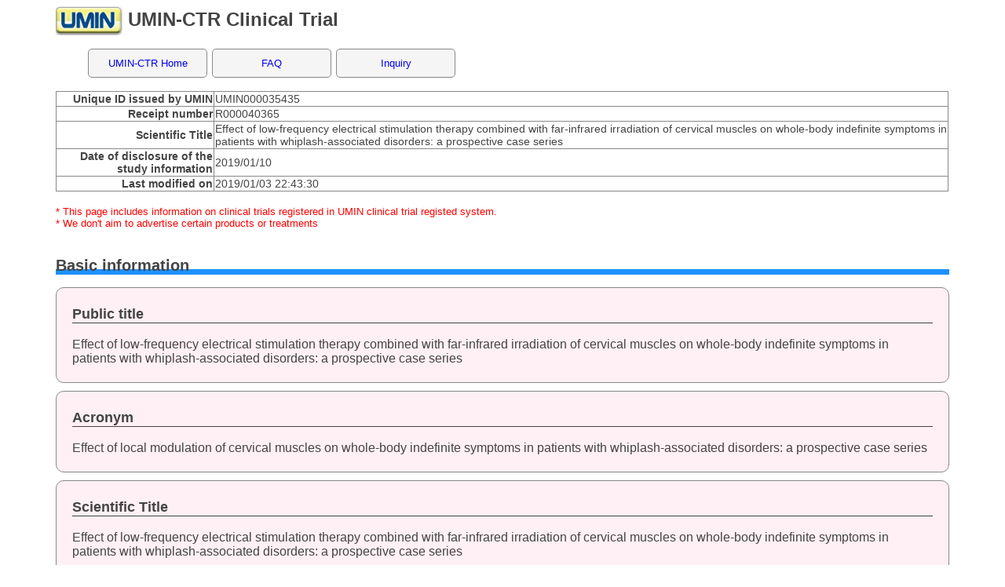

--- FILE ---
content_type: text/html; charset=UTF-8
request_url: https://center6.umin.ac.jp/cgi-open-bin/ctr_e/ctr_view.cgi?recptno=R000040365
body_size: 19504
content:

<html lang="en">
<head>
<meta name="viewport" content="width=device-width, minimum-scale=1.0, maximum-scale=1.0" />
	<meta charset="ja"/>
	<title>UMIN Clinical Trials Registry</Title>
	<meta name="keywords" content="#"/>
	<meta name="description" content="#"/>
	<meta HTTP-EQUIV="Content-type" CONTENT="text/html; charset=UTF-8">
<link rel="stylesheet" href="/stylesheets/ICDR/icdr_2.css">
<style type="text/css">
<!--
 -->
</style>
</head>
<Body>
<div class="wrap">
<h1><a href="http://www.umin.ac.jp/"><img src="/image2/icon.gif" /></a> UMIN-CTR Clinical Trial</h1>
<div class="idcr_nav">
<ul>
<li><A href="https://www.umin.ac.jp/ctr/index.htm">UMIN-CTR  Home</A></li>
<li><A href="https://center9.umin.ac.jp/FAQ/en/UMIN-CTR_e/">FAQ</A></li>
<li><a href="https://center6.umin.ac.jp/cgi-open-bin/toiawase/input?service=other&lang=english">Inquiry</a></li>
</ul>
</div>
<table class="explain_table">
<tbody>
<tr>
<th>Unique ID issued by UMIN</th>
<td>UMIN000035435</td>
</tr>
<tr>
<th>Receipt number</th>
<td>R000040365</td>
</tr>
<tr>
<th>Scientific Title</th>
<td>Effect of low-frequency electrical stimulation therapy combined with far-infrared irradiation  of cervical muscles on whole-body indefinite symptoms in patients with whiplash-associated disorders: a prospective case series</td>
</tr>
<tr>
<th>Date of disclosure of the study information</th>
<td>2019/01/10</td>
</tr>
<tr>
<th>Last modified on</th>
<td>2019/01/03 22:43:30</td>
</tr>
</tbody>
</table>
<br />
<font color="#FF0000" size="-1">* This page includes information on clinical trials registered in UMIN clinical trial registed system.<br>*  We don't aim to advertise certain products or treatments</font>
<br />
<br />
<h2>Basic information</h2>
<div id="Input_vew_Mandatory">
<h3>Public title</h3>
<tr>
<p>Effect of low-frequency electrical stimulation therapy combined with far-infrared irradiation  of cervical muscles on whole-body indefinite symptoms in patients with whiplash-associated disorders: a prospective case series</p>
</div>
<div id="Input_vew_Mandatory">
<h3>Acronym</h3>
<tr>
<p>Effect of local modulation of cervical muscles on whole-body indefinite symptoms in patients with whiplash-associated disorders: a prospective case series</p>
</div>
<div id="Input_vew_Mandatory">
<h3>Scientific Title</h3>
<tr>
<p>Effect of low-frequency electrical stimulation therapy combined with far-infrared irradiation  of cervical muscles on whole-body indefinite symptoms in patients with whiplash-associated disorders: a prospective case series</p>
</div>
<div id="Input_vew_Mandatory">
<h3>Scientific Title:Acronym</h3>
<tr>
<p>Effect of local modulation of cervical muscles on whole-body indefinite symptoms in patients with whiplash-associated disorders: a prospective case series</p>
</div>
<div id="Input_vew_Mandatory">
<h3>Region</h3>
<tr>
<p><table border="0" style="word-break:break-all;">
<tr>
<td style="background-color:transparent;">Japan</td>
</tr>
</table>
</p>
</div>
<br />
<h2>Condition</h2>
<div id="Input_vew_Mandatory">
<h3>Condition</h3>
<tr>
<p>A considerable number of patients with whiplash-associated disorders (WAD) report variable and indefinite symptoms in the whole body, despite there being no evidence of direct injuries in organs other than the neck. However, little is known about the mechanism or management. </p>
</div>
<div id="Input_vew_Mandatory">
<h3>Classification by specialty</h3>
<tr>
<p><table border="0" style="word-break:break-all;">
<tr>
<td style="background-color:transparent;">Orthopedics</td>
</tr>
</table>
</p>
</div>
<div id="Input_vew_Mandatory">
<h3>Classification by malignancy</h3>
<tr>
<p>Others</p>
</div>
<div id="Input_vew_Mandatory">
<h3>Genomic information</h3>
<tr>
<p>NO</p>
</div>
<br />
<h2>Objectives</h2>
<div id="Input_vew_Mandatory">
<h3>Narrative objectives1</h3>
<tr>
<p>This study examine the effect of daily physical therapies by low-frequency electrical stimulation therapy combined with far-infrared irradiation to the cervical muscles of WAD patients during hospitalization.<br></p>
</div>
<div id="Input_vew_Mandatory">
<h3>Basic objectives2</h3>
<tr>
<p>Efficacy</p>
</div>
<div id="Input_vew_any">
<h3>Basic objectives -Others</h3>
<tr>
<p><br /></p>
</div>
<div id="Input_vew_any">
<h3>Trial characteristics_1</h3>
<tr>
<p><br /></p>
</div>
<div id="Input_vew_any">
<h3>Trial characteristics_2</h3>
<tr>
<p><br /></p>
</div>
<div id="Input_vew_any">
<h3>Developmental phase</h3>
<tr>
<p><br /></p>
</div>
<br />
<h2>Assessment</h2>
<div id="Input_vew_Mandatory">
<h3>Primary outcomes</h3>
<tr>
<p>Self-rated records in the medical interview sheets on the representative 22 whole-body symptoms at admission</p>
</div>
<div id="Input_vew_any">
<h3>Key secondary outcomes</h3>
<tr>
<p><br /></p>
</div>
<br />
<h2>Base</h2>
<div id="Input_vew_Mandatory">
<h3>Study type</h3>
<tr>
<p>Interventional</p>
</div>
<br />
<h2>Study design</h2>
<div id="Input_vew_Mandatory">
<h3>Basic design</h3>
<tr>
<p>Single arm</p>
</div>
<div id="Input_vew_Mandatory">
<h3>Randomization</h3>
<tr>
<p>Non-randomized</p>
</div>
<div id="Input_vew_any">
<h3>Randomization unit</h3>
<tr>
<p><br /></p>
</div>
<div id="Input_vew_Mandatory">
<h3>Blinding</h3>
<tr>
<p>Open -no one is blinded</p>
</div>
<div id="Input_vew_Mandatory">
<h3>Control</h3>
<tr>
<p>Uncontrolled</p>
</div>
<div id="Input_vew_any">
<h3>Stratification</h3>
<tr>
<p><br /></p>
</div>
<div id="Input_vew_any">
<h3>Dynamic allocation</h3>
<tr>
<p><br /></p>
</div>
<div id="Input_vew_any">
<h3>Institution consideration</h3>
<tr>
<p><br /></p>
</div>
<div id="Input_vew_any">
<h3>Blocking</h3>
<tr>
<p><br /></p>
</div>
<div id="Input_vew_any">
<h3>Concealment</h3>
<tr>
<p><br /></p>
</div>
<br />
<h2>Intervention</h2>
<div id="Input_vew_Mandatory">
<h3>No. of arms</h3>
<tr>
<p>1</p>
</div>
<div id="Input_vew_Mandatory">
<h3>Purpose of intervention</h3>
<tr>
<p>Treatment</p>
</div>
<div id="Input_vew_Mandatory">
<h3>Type of intervention</h3>
<tr>
<p><table border="0" style="word-break:break-all;">
<tr>
<td style="background-color:transparent;">Device,equipment</td>
</tr>
</table>
</p>
</div>
<div id="Input_vew_Mandatory">
<h3>Interventions/Control_1</h3>
<tr>
<p>Daily physical therapies by low-frequency electrical stimulation therapy combined with far-infrared irradiation to the cervical muscles</p>
</div>
<div id="Input_vew_any">
<h3>Interventions/Control_2</h3>
<tr>
<p><br /></p>
</div>
<div id="Input_vew_any">
<h3>Interventions/Control_3</h3>
<tr>
<p><br /></p>
</div>
<div id="Input_vew_any">
<h3>Interventions/Control_4</h3>
<tr>
<p><br /></p>
</div>
<div id="Input_vew_any">
<h3>Interventions/Control_5</h3>
<tr>
<p><br /></p>
</div>
<div id="Input_vew_any">
<h3>Interventions/Control_6</h3>
<tr>
<p><br /></p>
</div>
<div id="Input_vew_any">
<h3>Interventions/Control_7</h3>
<tr>
<p><br /></p>
</div>
<div id="Input_vew_any">
<h3>Interventions/Control_8</h3>
<tr>
<p><br /></p>
</div>
<div id="Input_vew_any">
<h3>Interventions/Control_9</h3>
<tr>
<p><br /></p>
</div>
<div id="Input_vew_any">
<h3>Interventions/Control_10</h3>
<tr>
<p><br /></p>
</div>
<br />
<h2>Eligibility</h2>
<div id="Input_vew_Mandatory">
<h3>Age-lower limit</h3>
<tr>
<p><table border="0" cellpadding="1" cellspacing="1" style="word-break:break-all;">
<tr>
<td>10</td>
<td>years-old</td>
<td>&lt;</td>
</tr>
</table>
</p>
</div>
<div id="Input_vew_Mandatory">
<h3>Age-upper limit</h3>
<tr>
<p><table border="0" cellpadding="1" cellspacing="1" style="word-break:break-all;">
<tr>
<td><br /></td>
<td>Not applicable</td>
<td><br /></td>
</tr>
</table>
</p>
</div>
<div id="Input_vew_Mandatory">
<h3>Gender</h3>
<tr>
<p>Male and Female</p>
</div>
<div id="Input_vew_Mandatory">
<h3>Key inclusion criteria</h3>
<tr>
<p>Among patients over the age of 10, who visited Tokyo Neurological Center and Matsi Hospital with WAD after motor vehicle accidents, patients who are resistant to outpatient care based on their reporting of one or more indefinite symptoms in the whole body besides neck or shoulder symptoms and needing hospitalization for further treatment are enrolled. Admission and discharge are decided by consent between patients and physicians in charge, independent of the severity of concerns. </p>
</div>
<div id="Input_vew_Mandatory">
<h3>Key exclusion criteria</h3>
<tr>
<p>1) Patients who were hospitalized for more than 90 days.<br>2) Patients with a history of any of the aforementioned symptoms before the motor vehicle accident. <br>3) Patients with cervical spondylosis, disk degeneration or herniation, ligament ossification, spinal deformity or scoliosis on plain radiographs and MRI at admission<br></p>
</div>
<div id="Input_vew_Mandatory">
<h3>Target sample size</h3>
<tr>
<p>200</p>
</div>
<br />
<h2>Research contact person</h2>
<div id="Input_vew_Mandatory">
<h3>Name of lead principal investigator</h3>
<tr>
<p><table border="0" cellpadding="1" cellspacing="1" style="word-break:break-all;">
<tr>
<td style="background-color:transparent;"><b><font color="#6A5ACD">1st name</font></b></td>
<td><br /></td>
</tr>
<tr>
<td bgcolor="#E6E6FA"><b><font color="#6A5ACD">Middle name</font></b></td>
<td bgcolor="#E6E6FA"><br /></td>
</tr>
<tr>
<td style="background-color:transparent;"><b><font color="#6A5ACD">Last name</font></b></td>
<td>Hiroshi Kawaguchi</td>
</tr>
</table>
</p>
</div>
<div id="Input_vew_Mandatory">
<h3>Organization</h3>
<tr>
<p>Tokyo Neurological Center</p>
</div>
<div id="Input_vew_Mandatory">
<h3>Division name</h3>
<tr>
<p>Orthopaedics and Spine Department</p>
</div>
<div id="Input_vew_Mandatory">
<h3>Zip code</h3>
<tr>
<p><br /></p>
</div>
<div id="Input_vew_Mandatory">
<h3>Address</h3>
<tr>
<p>Toranomon 4-1-17, Minato-ku, Tokyo 105-0001, Japan</p>
</div>
<div id="Input_vew_Mandatory">
<h3>TEL</h3>
<tr>
<p>+81-35776-1200</p>
</div>
<div id="Input_vew_Mandatory">
<h3>Email</h3>
<tr>
<p>kawaguchi0126@gmail.com</p>
</div>
<br />
<h2>Public contact </h2>
<div id="Input_vew_Mandatory">
<h3>Name of contact person</h3>
<tr>
<p><table border="0" cellpadding="1" cellspacing="1" style="word-break:break-all;">
<tr>
<td style="background-color:transparent;"><b><font color="#6A5ACD">1st name</font></b></td>
<td><br /></td>
</tr>
<tr>
<td bgcolor="#E6E6FA"><b><font color="#6A5ACD">Middle name</font></b></td>
<td bgcolor="#E6E6FA"><br /></td>
</tr>
<tr>
<td style="background-color:transparent;"><b><font color="#6A5ACD">Last name</font></b></td>
<td>Hiroshi Kawaguchi</td>
</tr>
</table>
</p>
</div>
<div id="Input_vew_Mandatory">
<h3>Organization</h3>
<tr>
<p>Tokyo Neurological Center</p>
</div>
<div id="Input_vew_Mandatory">
<h3>Division name</h3>
<tr>
<p>Orthopaedics and Spine Department</p>
</div>
<div id="Input_vew_Mandatory">
<h3>Zip code</h3>
<tr>
<p><br /></p>
</div>
<div id="Input_vew_Mandatory">
<h3>Address</h3>
<tr>
<p>Toranomon 4-1-17, Minato-ku, Tokyo 105-0001, Japan</p>
</div>
<div id="Input_vew_Mandatory">
<h3>TEL</h3>
<tr>
<p>+81-35776-1200</p>
</div>
<div id="Input_vew_any">
<h3>Homepage URL</h3>
<tr>
<p><br /></p>
</div>
<div id="Input_vew_Mandatory">
<h3>Email</h3>
<tr>
<p>kawaguchi0126@gmail.com</p>
</div>
<br />
<h2>Sponsor or person</h2>
<div id="Input_vew_Mandatory">
<h3>Institute</h3>
<tr>
<p>Tokyo Neurological Center and Matsui Hospital</p>
</div>
<div id="Input_vew_Mandatory">
<h3>Institute</h3>
<tr>
</div>
<div id="Input_vew_any">
<h3>Department</h3>
<tr>
</div>
<div id="Input_vew_any">
<h3>Personal name</h3>
<tr>
<p><br /></p>
</div>
<br />
<h2>Funding Source</h2>
<div id="Input_vew_Mandatory">
<h3>Organization</h3>
<tr>
<p>There is no funding associated with this study from outside of Tokyo Neurological Center and Matsui Hospital.</p>
</div>
<div id="Input_vew_Mandatory">
<h3>Organization</h3>
<tr>
</div>
<div id="Input_vew_any">
<h3>Division</h3>
<tr>
</div>
<div id="Input_vew_Mandatory">
<h3>Category of Funding Organization</h3>
<tr>
<p>Self funding</p>
</div>
<div id="Input_vew_any">
<h3>Nationality of Funding Organization</h3>
<tr>
<p><br /></p>
</div>
<br />
<h2>Other related organizations</h2>
<div id="Input_vew_any">
<h3>Co-sponsor</h3>
<tr>
<p><br /></p>
</div>
<div id="Input_vew_any">
<h3>Name of secondary funder(s)</h3>
<tr>
<p><br /></p>
</div>
<br />
<h2>IRB Contact (For public release)</h2>
<div id="Input_vew_Mandatory">
<h3>Organization</h3>
<tr>
<p><br /></p>
</div>
<div id="Input_vew_Mandatory">
<h3>Address</h3>
<tr>
<p><br /></p>
</div>
<div id="Input_vew_Mandatory">
<h3>Tel</h3>
<tr>
<p><br /></p>
</div>
<div id="Input_vew_Mandatory">
<h3>Email</h3>
<tr>
<p><br /></p>
</div>
<br />
<h2>Secondary IDs</h2>
<div id="Input_vew_Mandatory">
<h3>Secondary IDs</h3>
<tr>
<p>NO</p>
</div>
<div id="Input_vew_any">
<h3>Study ID_1</h3>
<tr>
<p><br /></p>
</div>
<div id="Input_vew_any">
<h3>Org. issuing International ID_1</h3>
<tr>
<p><br /></p>
</div>
<div id="Input_vew_any">
<h3>Study ID_2</h3>
<tr>
<p><br /></p>
</div>
<div id="Input_vew_any">
<h3>Org. issuing International ID_2</h3>
<tr>
<p><br /></p>
</div>
<div id="Input_vew_any">
<h3>IND to MHLW</h3>
<tr>
<p><br /></p>
</div>
<br />
<h2>Institutions</h2>
<div id="Input_vew_any">
<h3>Institutions</h3>
<tr>
<p><br /></p>
</div>
<br />
<h2>Other administrative information</h2>
<div id="Input_vew_Mandatory">
<h3>Date of disclosure of the study information</h3>
<tr>
<p><table border="0" style="word-break:break-all;">
<tr>
<td style="background-color:transparent;">2019</td>
<td style="background-color:transparent;">Year</td>
<td style="background-color:transparent;">01</td>
<td style="background-color:transparent;">Month</td>
<td style="background-color:transparent;">10</td>
<td style="background-color:transparent;">Day</td>
</tr>
</table>
</p>
</div>
<br />
<h2>Related information</h2>
<div id="Input_vew_any">
<h3>URL releasing protocol</h3>
<tr>
<p><br /></p>
</div>
<div id="Input_vew_Mandatory">
<h3>Publication of results</h3>
<tr>
<p>Partially published</p>
</div>
<br />
<h2>Result</h2>
<div id="Input_vew_any">
<h3>URL related to results and publications</h3>
<tr>
<p><br /></p>
</div>
<div id="Input_vew_any">
<h3>Number of participants that the trial has enrolled</h3>
<tr>
<p><br /></p>
</div>
<div id="Input_vew_any">
<h3>Results</h3>
<tr>
<p>The number of symptoms was markedly decreased by the physical therapies during hospitalization. Almost all symptoms showed recovery rates of more than 80% at discharge as compared to those at admission. Although the percentage of patients reporting at least 4 of the representative 22 indefinite symptoms was 99.0% at admission, it decreased to 7.7% at discharge. Sixteen percent of patients recovered completely without any residual symptoms. The mean number of symptoms significantly decreased from 13.1 at admission to 2.0 at discharge. Notably, symptoms other than those in the neck or shoulder recovered to a greater extent than those in the neck or shoulder. </p>
</div>
<div id="Input_vew_any">
<h3>Results date posted</h3>
<tr>
<p><br /></p>
</div>
<div id="Input_vew_any">
<h3>Results Delayed</h3>
<tr>
<p><br /></p>
</div>
<div id="Input_vew_any">
<h3>Results Delay Reason</h3>
<tr>
<p><br /></p>
</div>
<div id="Input_vew_any">
<h3>Date of the first journal publication of results</h3>
<tr>
<p><br /></p>
</div>
<div id="Input_vew_any">
<h3>Baseline Characteristics</h3>
<tr>
<p><br /></p>
</div>
<div id="Input_vew_any">
<h3>Participant flow</h3>
<tr>
<p><br /></p>
</div>
<div id="Input_vew_any">
<h3>Adverse events</h3>
<tr>
<p><br /></p>
</div>
<div id="Input_vew_any">
<h3>Outcome measures</h3>
<tr>
<p><br /></p>
</div>
<div id="Input_vew_any">
<h3>Plan to share IPD</h3>
<tr>
<p><br /></p>
</div>
<div id="Input_vew_any">
<h3>IPD sharing Plan description</h3>
<tr>
<p><br /></p>
</div>
<br />
<h2>Progress</h2>
<div id="Input_vew_Mandatory">
<h3>Recruitment status</h3>
<tr>
<p>Terminated</p>
</div>
<div id="Input_vew_Mandatory">
<h3>Date of protocol fixation</h3>
<tr>
<p><table border="0" style="word-break:break-all;">
<tr>
<td style="background-color:transparent;">2006</td>
<td style="background-color:transparent;">Year</td>
<td style="background-color:transparent;">04</td>
<td style="background-color:transparent;">Month</td>
<td style="background-color:transparent;">01</td>
<td style="background-color:transparent;">Day</td>
</tr>
</table>
</p>
</div>
<div id="Input_vew_any">
<h3>Date of IRB</h3>
<tr>
<p><br /></p>
</div>
<div id="Input_vew_Mandatory">
<h3>Anticipated trial start date</h3>
<tr>
<p><table border="0" style="word-break:break-all;">
<tr>
<td style="background-color:transparent;">2006</td>
<td style="background-color:transparent;">Year</td>
<td style="background-color:transparent;">05</td>
<td style="background-color:transparent;">Month</td>
<td style="background-color:transparent;">01</td>
<td style="background-color:transparent;">Day</td>
</tr>
</table>
</p>
</div>
<div id="Input_vew_Mandatory">
<h3>Last follow-up date</h3>
<tr>
<p><br /></p>
</div>
<div id="Input_vew_any">
<h3>Date of closure to data entry</h3>
<tr>
<p><br /></p>
</div>
<div id="Input_vew_any">
<h3>Date trial data considered complete</h3>
<tr>
<p><table border="0" style="word-break:break-all;">
<tr>
<td style="background-color:transparent;">2017</td>
<td style="background-color:transparent;">Year</td>
<td style="background-color:transparent;">05</td>
<td style="background-color:transparent;">Month</td>
<td style="background-color:transparent;">31</td>
<td style="background-color:transparent;">Day</td>
</tr>
</table>
</p>
</div>
<div id="Input_vew_any">
<h3>Date analysis concluded</h3>
<tr>
<p><table border="0" style="word-break:break-all;">
<tr>
<td style="background-color:transparent;">2018</td>
<td style="background-color:transparent;">Year</td>
<td style="background-color:transparent;">10</td>
<td style="background-color:transparent;">Month</td>
<td style="background-color:transparent;">01</td>
<td style="background-color:transparent;">Day</td>
</tr>
</table>
</p>
</div>
<br />
<h2>Other</h2>
<div id="Input_vew_any">
<h3>Other related information</h3>
<tr>
<p><br /></p>
</div>
<br />
<h2>Management information</h2>
<div id="Input_vew_any">
<h3>Registered date</h3>
<tr>
<p><table border="0" style="word-break:break-all;">
<tr>
<td style="background-color:transparent;">2019</td>
<td style="background-color:transparent;">Year</td>
<td style="background-color:transparent;">01</td>
<td style="background-color:transparent;">Month</td>
<td style="background-color:transparent;">03</td>
<td style="background-color:transparent;">Day</td>
</tr>
</table>
</p>
</div>
<div id="Input_vew_any">
<h3>Last modified on</h3>
<tr>
<p><table border="0" style="word-break:break-all;">
<tr>
<td style="background-color:transparent;">2019</td>
<td style="background-color:transparent;">Year</td>
<td style="background-color:transparent;">01</td>
<td style="background-color:transparent;">Month</td>
<td style="background-color:transparent;">03</td>
<td style="background-color:transparent;">Day</td>
</tr>
</table>
</p>
</div>
<br />
<br />
<div id="Input_vew_any">
<h3>Link to view the page</h3>
<p>Value <br /> https://center6.umin.ac.jp/cgi-open-bin/ctr_e/ctr_view.cgi?recptno=R000040365</p>
</div>
<form method="post" action="ctr_view.cgi" enctype="multipart/form-data" name="main_form">
<div class="Registration_button">
<input type="button"  value="Back" onclick="history.back();" />
</div>
</form>
<hr class="float_clear" />
<div class="footer_img">
<img src="/image2/banner.gif" />
</div>

</body>
</html>


--- FILE ---
content_type: text/css
request_url: https://center6.umin.ac.jp/stylesheets/ICDR/icdr_2.css
body_size: 4946
content:
@charset "utf-8";


	body {
		color: #444;
		font-family: "Hiragino Kaku Gothic ProN","ヒラギノ角ゴ ProN W3",sans-serif;
	}

	h1{
		font-size: 24px;
	}
	h1 a{
		vertical-align: middle;
	}	h2{
		font-size: 20px;
		background:linear-gradient(transparent 70%, #1e90ff 0%);
	}
	h3{
		font-size: 18px;
		border-bottom: 1px #444 solid;
	}
	h4{
		font-size: 14px;
	}
	textarea{
		width :100%;
	}
	input {
		width: 100%;
	}
	.wrap{
		width: 1400px;
		margin: 0 auto;
	}

	.index_botan {
		width: 25%;
		font-size: 18px;
		font-weight: bold;
		text-decoration: none;
		display: block;
		text-align: center;
		padding: 3px 0;
		color: #444;
		background-color: #f5f5f5;
		border: 1px solid #888;
		border-radius: 5px;
		box-shadow: 2px 2px #a9a9a9;
		margin: 10px;
	}

.Underline_gray {
    background:linear-gradient(transparent 0%, #DDDDDD 0%);
}
.Underline_green {
    background:linear-gradient(transparent 0%, #c9ffc8 0%);
}

#Input_vew_Mandatory {
	padding:5px 20px;
	margin-top:10px;
	margin-bottom:10px;
	border:1px solid #888;
	border-radius: 10px;
	background-color: #FFF0F5;
}

#Input_vew_any {
	padding:5px 20px;
	margin-top:10px;
	margin-bottom:10px;
	border:1px solid #888;
	border-radius: 10px;
	background-color: #E6E6FA;
}


.explain_table{
	font-size: 90%;
	border-collapse: collapse;
	width: %;
}
.explain_table th{
	border: 1px solid #888;
	text-align: right;
}
.explain_table td{
	border: 1px solid #888;
}


	.idcr_nav {
		list-style: none;
	}
	 
	.idcr_nav li {
		width: 150px;
		text-align: center;
		background-color: f5f5f5;
		display: inline-block;
		border:1px solid #888;
		border-radius: 5px;
		margin: 1px;
	}
	 
	.idcr_nav li a {
		text-decoration: none;
		color: #;
		font-size: 80%;
		padding: 10px;
		display:block;
	}


	.notes_table {
		width: 100%;
		margin-top: 10px;
		margin-bottom: 20px;
		border: none;
		font-size: 80%;
		word-break: break-all;
	}
	.notes_table td {
		vertical-align: top;
	}
	
	.Input_vew_table {
		width: 100%;
		margin-top: 20px;
		margin-bottom: 20px;
		border-collapse: collapse;
	}
	.Input_vew_table th {
		border: 1px solid #888;
		background-color: #ffffe5;
		text-align: left;
	}
	.Input_vew_table td {
		font-size:12px;
		border: 1px solid #888;
		padding: 10px;
		background-color: #fff;
	}
	.Input_vew_table input {
		width: 100%;
	}

	.index_vew_table {
		width: 100%;
		margin-top: 20px;
		margin-bottom: 20px;
		border-collapse: collapse;
	}
	.index_vew_table th {
		border: 1px solid #888;
		font-size:90%;
		background-color: #ffffe5;
		word-break: break-all;
	}
	.index_vew_table td {
		font-size:90%;
		border: 1px solid #888;
		padding: 10px;
		word-break: break-all;
	}

	.index_nav a {
		background: linear-gradient(white, #ccffcc);
		font-size: 80%;
		display:block;
		text-decoration:none;
		text-align:center;
		border:1px solid #444;
		padding:2px;
		border-radius: 3px;
		-moz-border-radius: 3px;
		-webkit-border-radius: 3px;
			white-space: nowrap;
	}
	.index_nav a:hover {
		background: #9acd32;
		text-decoration: none;
		color: #fff;
	}

	.download_botan {
		width: 500px;
		font-size: %;
		font-weight: ;
		text-decoration: none;
		display: block;
		text-align: center;
		padding: 3px 0;
		color: #444;
		background-color: #e0ffff;
		border: 1px solid #888;
		border-radius: 5px;
		box-shadow: 2px 2px #a9a9a9;
		margin: 20px auto;
	}
	.download_botan:hover {
		color: #f00;
		text-decoration: none;
	}

	.Registration_button input{
		width :100%;
		height: 50px;
		font-weight: bold;
		font-size: 110%;
	}
	.Registration_button {
		width: 500px;
		height: 50px;
		text-decoration: none;
		display: block;
		text-align: center;
		padding: ;
		color: #444;
		background-color: #f5f5f5;
		border-radius: 5px;
		box-shadow: 2px 2px #a9a9a9;
		margin: 20px auto;
	}
	.Registration_button:hover {
		color: #ff0;
		text-decoration: none;
		background-color: #767878;
	}
	.Registration_float_left input{
		width :48%;
		height: 50px;
	}
	.Registration_float_left{
		width: 48%;
		height: 50px;
		font-weight: bold;
		text-decoration: none;
		display: block;
		text-align: center;
		padding: ;
		color: #444;
		background-color: #f5f5f5;
		border-radius: 5px;
		box-shadow: 2px 2px #a9a9a9;
		margin: 20px;
		float: left;
	}
	.Registration_float_left:hover {
		color: #ff0;
		text-decoration: none;
		background-color: #767878;
	}
	.footer_img img{
		position: absolute;
		left: 0;
		right: 0;
		width: 1000px;
		margin: 20px auto;
	}
	.float_clear{
		clear:both;
	}

@media screen and (max-width:700px) {
.download_botan, .Registration_button {
	width: 100%;
}
}
@media screen and (max-width:1200px){
	.footer_img img {
	width:100%;
	}
}
@media screen and (max-width: 1500px){
	.wrap {
	width:90%;
	}
}

.search_table {
	width: 100%;
	font-size: 90%;
	border-collapse: collapse;
}
.search_table th {
	background-color: #E6E6FA;
	border: 1px #888 solid;
}
.search_table td {
	width: %;
	border: 1px #888 solid;
}
.search_table td input {
	width: 10%;
}

.Annotation {
	font-size: 80%;
	font-weight: bold;
	color: #00008b;
	text-align: left;
	border: 1px #dcdcdc solid;
	padding: 8px;
}


